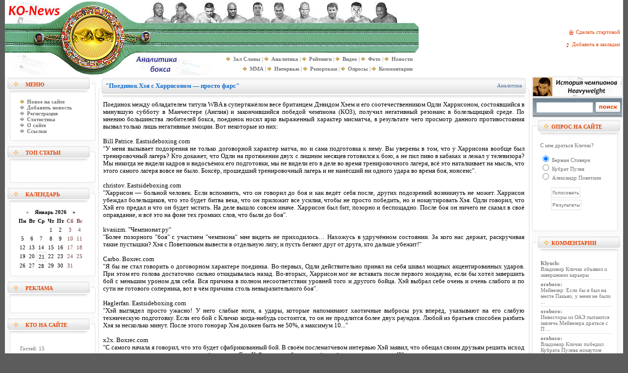

--- FILE ---
content_type: text/html
request_url: http://ko-news.com/main/5155-poedinok-xyeya-s-xarrisonom-prosto-fars.html
body_size: 16105
content:
 
<!DOCTYPE html PUBLIC "-//W3C//DTD XHTML 1.0 Transitional//EN" "http://www.w3.org/TR/xhtml1/DTD/xhtml1-transitional.dtd">
<html xmlns="http://www.w3.org/1999/xhtml"xml:lang="ru" lang="ru-UA">
<head profile="http://gmpg.org/xfn/11">
<title>"Поединок Хэя с Харрисоном — просто фарс" &raquo; Бокс - KO-News. Новости бокса, статьи, репортажи, аналитика</title>
<meta http-equiv="Content-Type" content="text/html; charset=windows-1251" />
<meta name="description" content="Поединок между обладателем титула WBA в супертяжёлом весе британцем Дэвидом Хэем и его соотечественником Одли Харрисоном, состоявшийся в минувшую субботу в Манчестере (Англия) и закончившийс" />
<meta name="keywords" content="Харрисон, Кличко, этого, будет, Eastsideboxingcom, которые, поединок, после, время, только, Boxreccom, супертяжёлом, среде, больше, После, характер, можно, бокса, субботу, просто" />
<meta name="generator" content="KO-News. Новости бокса (http://ko-news.com)" />
<meta name="robots" content="all" />
<meta name="revisit-after" content="1 days" />
<link rel="search" type="application/opensearchdescription+xml" href="http://ko-news.com/engine/opensearch.php" title="Бокс - KO-News. Новости бокса, статьи, репортажи, аналитика" /><link rel="alternate" type="application/rss+xml" title="Бокс - KO-News. Новости бокса, статьи, репортажи, аналитика" href="http://ko-news.com/rss.xml" />

<style type="text/css" media="all">
@import url(/templates/Default/css/style.css);

.hr_line {
	background: url(/templates/Default/images/line.gif);
	width: 100%;
	height: 7px;
	font-size: 3px;
	font-family: tahoma;
	margin-top: 4px;
	margin-bottom: 4px;
}
</style>
<style type="text/css" media="all">
@import url(/templates/Default/css/engine.css);
</style>
<meta name="google-site-verification" content="prrPJswjSdwHKhGJuapJrgCKsEQ74nQGc25N8QN4Cdo" />
</head>

<body>
<script language="javascript" type="text/javascript">
<!--
var dle_root       = '/';
var dle_admin      = '';
var dle_login_hash = '';
var dle_skin       = 'Default';
var dle_wysiwyg    = 'no';
var quick_wysiwyg  = '0';
var menu_short     = 'Быстрое редактирование';
var menu_full      = 'Полное редактирование';
var menu_profile   = 'Просмотр профиля';
var menu_fnews     = 'Найти все публикации';
var menu_fcomments = 'Найти все комментарии';
var menu_send      = 'Отправить сообщение';
var menu_uedit     = 'Админцентр';
var dle_req_field  = 'Заполните все необходимые поля';
var dle_del_agree  = 'Вы действительно хотите удалить? Данное действие невозможно будет отменить';
var dle_del_news   = 'Удалить новость';
var allow_dle_delete_news   = false;
//-->
</script>
<script type="text/javascript" src="/engine/ajax/menu.js"></script>
<script type="text/javascript" src="/engine/ajax/dle_ajax.js"></script>
<div id="loading-layer" style="display:none;font-family: Verdana;font-size: 11px;width:200px;height:50px;background:#FFF;padding:10px;text-align:center;border:1px solid #000"><div style="font-weight:bold" id="loading-layer-text">Загрузка. Пожалуйста, подождите...</div><br /><img src="/engine/ajax/loading.gif"  border="0" alt="" /></div>
<div id="busy_layer" style="visibility: hidden; display: block; position: absolute; left: 0px; top: 0px; width: 100%; height: 100%; background-color: gray; opacity: 0.1; -ms-filter: 'progid:DXImageTransform.Microsoft.Alpha(Opacity=10)'; filter:progid:DXImageTransform.Microsoft.Alpha(opacity=10); "></div>
<script type="text/javascript" src="/engine/ajax/js_edit.js"></script>
<script type="text/javascript" src="/jquery.min.js"></script>
<script type="text/javascript" src="/jquery.countdown.js"></script>
<script type="text/javascript" src="/jquery.countdown-ru.js"></script>

<script type='text/javascript'>
$(function () {
	var austDay5 = new Date();
	austDay5 = new Date(,  - 1, , , , 0);
	$('#Countdown5').countdown({until: austDay5, expiryText: '<strong>Бой сегодня!</strong>', serverSync: serverTime});
	function serverTime() { 
		var time = null; 
		$.ajax({url: '/serverTime.php', 
        	async: false, dataType: 'text', 
       		success: function(text) { 
        		time = new Date(text); 
        	}, error: function(http, message, exc) { 
            		time = new Date(); 
    		}}); 
    	return time; 
	}
});
</script>

<script type='text/javascript'>
$(function () {
	var austDay7 = new Date();
	austDay7 = new Date(,  - 1, , , , 0);
	$('#Countdown7').countdown({until: austDay7, expiryText: '<strong>Бой сегодня!</strong>', serverSync: serverTime});
	function serverTime() { 
		var time = null; 
		$.ajax({url: '/serverTime.php', 
        	async: false, dataType: 'text', 
       		success: function(text) { 
        		time = new Date(text); 
        	}, error: function(http, message, exc) { 
            		time = new Date(); 
    		}}); 
    	return time; 
	}
});
</script>

<script type='text/javascript'>
$(function () {
	var austDay2 = new Date();
	austDay2 = new Date(,  - 1, , , , 0);
	$('#Countdown2').countdown({until: austDay2, expiryText: '<strong>Бой сегодня!</strong>', serverSync: serverTime});
	function serverTime() { 
		var time = null; 
		$.ajax({url: '/serverTime.php', 
        	async: false, dataType: 'text', 
       		success: function(text) { 
        		time = new Date(text); 
        	}, error: function(http, message, exc) { 
            		time = new Date(); 
    		}}); 
    	return time; 
	}
});
</script>

<script type='text/javascript'>
$(function () {
	var austDay9 = new Date();
	austDay9 = new Date(,  - 1, , , , 0);
	$('#Countdown9').countdown({until: austDay9, expiryText: '<strong>Бой сегодня!</strong>', serverSync: serverTime});
	function serverTime() { 
		var time = null; 
		$.ajax({url: '/serverTime.php', 
        	async: false, dataType: 'text', 
       		success: function(text) { 
        		time = new Date(text); 
        	}, error: function(http, message, exc) { 
            		time = new Date(); 
    		}}); 
    	return time; 
	}
});
</script>

<script type='text/javascript'>
$(function () {
	var austDay8 = new Date();
	austDay8 = new Date(,  - 1, , , , 0);
	$('#Countdown8').countdown({until: austDay8, expiryText: '<strong>Бой сегодня!</strong>', serverSync: serverTime});
	function serverTime() { 
		var time = null; 
		$.ajax({url: '/serverTime.php', 
        	async: false, dataType: 'text', 
       		success: function(text) { 
        		time = new Date(text); 
        	}, error: function(http, message, exc) { 
            		time = new Date(); 
    		}}); 
    	return time; 
	}
});
</script>

<script type='text/javascript'>
$(function () {
	var austDay10 = new Date();
	austDay10 = new Date(,  - 1, , , , 0);
	$('#Countdown10').countdown({until: austDay10, expiryText: '<strong>Бой сегодня!</strong>', serverSync: serverTime});
	function serverTime() { 
		var time = null; 
		$.ajax({url: '/serverTime.php', 
        	async: false, dataType: 'text', 
       		success: function(text) { 
        		time = new Date(text); 
        	}, error: function(http, message, exc) { 
            		time = new Date(); 
    		}}); 
    	return time; 
	}
});
</script>

<script type='text/javascript'>
$(function () {
	var austDay11 = new Date();
	austDay11 = new Date(,  - 1, , , , 0);
	$('#Countdown11').countdown({until: austDay11, expiryText: '<strong>Бой сегодня!</strong>', serverSync: serverTime});
	function serverTime() { 
		var time = null; 
		$.ajax({url: '/serverTime.php', 
        	async: false, dataType: 'text', 
       		success: function(text) { 
        		time = new Date(text); 
        	}, error: function(http, message, exc) { 
            		time = new Date(); 
    		}}); 
    	return time; 
	}
});
</script>

<script type='text/javascript'>
$(function () {
	var austDay12 = new Date();
	austDay12 = new Date(,  - 1, , , , 0);
	$('#Countdown12').countdown({until: austDay12, expiryText: '<strong>Бой сегодня!</strong>', serverSync: serverTime});
	function serverTime() { 
		var time = null; 
		$.ajax({url: '/serverTime.php', 
        	async: false, dataType: 'text', 
       		success: function(text) { 
        		time = new Date(text); 
        	}, error: function(http, message, exc) { 
            		time = new Date(); 
    		}}); 
    	return time; 
	}
});
</script>

<script type='text/javascript'>
$(function () {
	var austDay13 = new Date();
	austDay13 = new Date(,  - 1, , , , 0);
	$('#Countdown13').countdown({until: austDay13, expiryText: '<strong>Бой сегодня!</strong>', serverSync: serverTime});
	function serverTime() { 
		var time = null; 
		$.ajax({url: '/serverTime.php', 
        	async: false, dataType: 'text', 
       		success: function(text) { 
        		time = new Date(text); 
        	}, error: function(http, message, exc) { 
            		time = new Date(); 
    		}}); 
    	return time; 
	}
});
</script>
<table align="center" cellpadding="0" cellspacing="0"  bgcolor="#ffffff" style="min-width: 1000px; max-width: 1260px;" width="100%">
<tr>
<td height="3"></td>
</tr>
</table>
<table align="center" cellpadding="0" cellspacing="0"  bgcolor="#ffffff" style="min-width: 1000px; max-width: 1260px;" width="100%">
    <tr>
        <td width="377" rowspan="4"><a href="/"><img src="/templates/Default/images/top.jpg" border="0" title="ko-news.com: Перейти на главную" alt="ko-news.com: Перейти на главную"></a></td>

<td width="468" height="44"><a href="http://ko-news.com/2007/09/07/heavyweight-champions.html"><img src="/templates/Default/images/top_1.jpg" border="0" alt=": История чемпионов в тяжелом весе"></a></td>
<td width="100%" align="center" rowspan="3" class="slink">
<p align="right">
<img src="/templates/Default/images/home.gif" width="15" height="12" border="0" align="absmiddle"><a onclick="this.style.behavior='url(#default#homepage)';this.setHomePage('http://ko-news.com/');" href="#">Сделать стартовой&nbsp;&nbsp;</a><br><br>
<img src="/templates/Default/images/favor.gif" width="26" height="10" border="0" align="absmiddle"><a href="javascript:window.external.AddFavorite('http://ko-news.com/', 'Аналитические статьи о ')">Добавить в закладки&nbsp;&nbsp;</a>
</p>
		</td>
    </tr>
    
    <tr>

<td width="468"  height="60" background="/templates/Default/images/top_2.jpg" align="left">
</td>
    </tr>
    
    <tr>

<td width="468" height="46" background="/templates/Default/images/top_3.jpg" align="right" style="PADDING-RIGHT: 10px">
<table cellpadding="0" cellspacing="0">
<tr align="right">
<td class="copy1">
<img src="/templates/Default/images/vpered.gif">&nbsp;&nbsp;<A href="/zal_slavy/" title="Великие гладиаторы ринга"><b>Зал Славы</b></A> | 
<img src="/templates/Default/images/vpered.gif">&nbsp;&nbsp;<A href="/main/" title="Аналитические материалы"><b>Аналитика</b></A> | 
<img src="/templates/Default/images/vpered.gif">&nbsp;&nbsp;<A href="/ranking/" title="Рейтинги бойцов"><b>Рейтинги</b></A> |
<img src="/templates/Default/images/vpered.gif">&nbsp;&nbsp;<A href="/video/" title="Видео галерея"><b>Видео</b></A> | 
<img src="/templates/Default/images/vpered.gif">&nbsp;&nbsp;<A href="/photo/" title="Фото галерея"><b>Фото</b></A> | 
<img src="/templates/Default/images/vpered.gif">&nbsp;&nbsp;<A href="/news/" title="Новости"><b>Новости</b></A>
</td>
</tr>
<tr align="right">
<td class="copy1">
<img src="/templates/Default/images/vpered.gif">&nbsp;&nbsp;<A href="/MMA/" title="Смешанные единоборства MMA"><b>MMA</b></A> |
<img src="/templates/Default/images/vpered.gif">&nbsp;&nbsp;<A href="/interview/" title="Интервью"><b>Интервью</b></A> | 
<img src="/templates/Default/images/vpered.gif">&nbsp;&nbsp;<A href="/webcast/" title="Репортажи - Раунд за раундом"><b>Репортажи</b></A> | 
<img src="/templates/Default/images/vpered.gif">&nbsp;&nbsp;<A href="/survey/" title="Опросы вашего мнения в новостях и статьях"><b>Опросы</b></A> | 
<img src="/templates/Default/images/vpered.gif">&nbsp;&nbsp;<A href="/index.php?do=lastcomments" title="Комментарии участников к статьям"><b>Комментарии</b></A>
</td>
</tr>
</table>
</td>
</tr>
</table>
<table align="center" cellpadding="0" cellspacing="0"  bgcolor="#ffffff" style="min-width: 1000px; max-width: 1260px;" width="100%">
<tr>
<td height="3"></td>
</tr>
</table>

<table align="center" cellpadding="0" cellspacing="0"  bgcolor="#ffffff" style="min-width: 1000px; max-width: 1260px;" width="100%">
    <tr>
        <td width="185" valign="top" bgcolor="#ffffff">
<table width="185" border="0" cellspacing="0" cellpadding="0">
                    <tr>
                      <td align="left" class="bl_l_01"><table width="185" border="0" cellspacing="0" cellpadding="0">
                          <tr>
                            <td colspan="3" align="left"><img src="/templates/Default/images/spacer.gif" width="1" height="4" /></td>
                          </tr>
                          <tr>
                            <td width="42" align="left">&nbsp;</td>
                            <td align="left" class="bl_title">Меню</td>
                            <td width="18" align="left">&nbsp;</td>
                          </tr>
                        </table></td>
                    </tr>
                    <tr>
                      <td align="left"><img src="/templates/Default/images/bl_l_02.gif" width="185" height="15" /></td>
                    </tr>
                    <tr>
                      <td align="left" class="bl_l_03"><table width="185" border="0" cellspacing="0" cellpadding="0">
                          <tr>
                            <td width="25" align="left";; valign="top">&nbsp;</td>
<TD class="copy" style="PADDING-RIGHT: 5px; PADDING-LEFT: 6px; PADDING-BOTTOM: 2px; PADDING-TOP: 2px">
<img src="/templates/Default/images/vpered.gif">&nbsp;&nbsp;<A href="/?subaction=newposts" title="Обзор непрочитанных новостей, с момента последнего посещения"><b>Новое на сайте</b></A><br />
<img src="/templates/Default/images/vperedgrey.gif">&nbsp;&nbsp;<A href="/index.php?do=addnews" title="Добавление новости"><b>Добавить новость</b></A><BR />
<img src="/templates/Default/images/vperedgrey.gif">&nbsp;&nbsp;<A href="/index.php?do=register" title="Регистрация на сайте"><b>Регистрация</b></A><BR>
<img src="/templates/Default/images/vperedgrey.gif">&nbsp;&nbsp;<A href="/index.php?do=stats" title="Статистика"><b>Статистика</b></A><BR>
<img src="/templates/Default/images/vperedgrey.gif">&nbsp;&nbsp;<A href="/index.php?do=static&page=about" title="О сайте"><b>О сайте</b></A><BR>
<img src="/templates/Default/images/vperedgrey.gif">&nbsp;&nbsp;<A href="/links.html" title="Ссылки"><b>Ссылки</b></A><BR>
</TD>
                            <td width="10" align="left" valign="top">&nbsp;</td>
                          </tr>
                        </table></td>
                    </tr>
                    <tr>
                      <td align="left"><img src="/templates/Default/images/bl_l_04.gif" width="185" height="20" /></td>
                    </tr>
                  </table>



<table width="185" border="0" cellspacing="0" cellpadding="0">
                    <tr>
                      <td align="left" class="bl_l_01"><table width="185" border="0" cellspacing="0" cellpadding="0">
                          <tr>
                            <td colspan="3" align="left"><img src="/templates/Default/images/spacer.gif" width="1" height="4" /></td>
                          </tr>
                          <tr>
                            <td width="42" align="left">&nbsp;</td>
                            <td align="left" class="bl_title">Топ статьи</td>
                            <td width="18" align="left">&nbsp;</td>
                          </tr>
                        </table></td>
                    </tr>
                    <tr>
                      <td align="left"><img src="/templates/Default/images/bl_l_02.gif" width="185" height="15" /></td>
                    </tr>
                    <tr>
                      <td align="left" class="bl_l_03"><table width="185" border="0" cellspacing="0" cellpadding="0">
                          <tr>
                            <td width="25" align="left";; valign="top">&nbsp;</td>
                            <td width="167" align="left" valign="top" class="copy"><br /></td>
                            <td width="10" align="left" valign="top">&nbsp;</td>
                          </tr>
                        </table></td>
                    </tr>
                    <tr>
                      <td align="left"><img src="/templates/Default/images/bl_l_04.gif" width="185" height="20" /></td>
                    </tr>
                  </table>
<table width="185" border="0" cellspacing="0" cellpadding="0">
                    <tr>
                      <td align="left" class="bl_l_01"><table width="185" border="0" cellspacing="0" cellpadding="0">
                          <tr>
                            <td colspan="3" align="left"><img src="/templates/Default/images/spacer.gif" width="1" height="4" /></td>
                          </tr>
                          <tr>
                            <td width="42" align="left">&nbsp;</td>
                            <td align="left" class="bl_title">Календарь</td>
                            <td width="18" align="left">&nbsp;</td>
                          </tr>
                        </table></td>
                    </tr>
                    <tr>
                      <td align="left"><img src="/templates/Default/images/bl_l_02.gif" width="185" height="15" /></td>
                    </tr>
                    <tr>
                      <td align="left" class="bl_l_03"><table width="185" border="0" cellspacing="0" cellpadding="0">
                          <tr>
                            <td width="25" align="left";; valign="top">&nbsp;</td>
                            <td width="167" align="left" valign="top" style="padding-left:10px;"><font color="black"><div id="calendar-layer"><table id="calendar" cellpadding="3" class="calendar"><tr><th colspan="7" class="monthselect"><center><b><a class="monthlink" onclick="doCalendar('12','2025'); return false;" href="http://ko-news.com/2025/12/" title="Предыдущий месяц">&laquo;</a>&nbsp;&nbsp;&nbsp;&nbsp;Январь 2026&nbsp;&nbsp;&nbsp;&nbsp;&raquo;</b></center></th></tr><tr><th class="workday">Пн</th><th class="workday">Вт</th><th class="workday">Ср</th><th class="workday">Чт</th><th class="workday">Пт</th><th class="weekday">Сб</th><th class="weekday">Вс</th></tr><tr><td colspan="3">&nbsp;</td><td  class="day" ><center>1</center></td><td  class="day" ><center>2</center></td><td  class="weekday" ><center>3</center></td><td  class="weekday" ><center>4</center></td></tr><tr><td  class="day" ><center>5</center></td><td  class="day" ><center>6</center></td><td  class="day" ><center>7</center></td><td  class="day" ><center>8</center></td><td  class="day" ><center>9</center></td><td  class="weekday" ><center>10</center></td><td  class="weekday" ><center>11</center></td></tr><tr><td  class="day" ><center>12</center></td><td  class="day" ><center>13</center></td><td  class="day" ><center>14</center></td><td  class="day" ><center>15</center></td><td  class="day" ><center>16</center></td><td  class="weekday" ><center>17</center></td><td  class="weekday" ><center>18</center></td></tr><tr><td  class="day" ><center>19</center></td><td  class="day" ><center>20</center></td><td  class="day day-current" ><center>21</center></td><td  class="day" ><center>22</center></td><td  class="day" ><center>23</center></td><td  class="weekday" ><center>24</center></td><td  class="weekday" ><center>25</center></td></tr><tr><td  class="day" ><center>26</center></td><td  class="day" ><center>27</center></td><td  class="day" ><center>28</center></td><td  class="day" ><center>29</center></td><td  class="day" ><center>30</center></td><td  class="weekday" ><center>31</center></td><td colspan="1">&nbsp;</td></tr></table></div></font></td>
                            <td width="10" align="left" valign="top">&nbsp;</td>
                          </tr>
                        </table></td>
                    </tr>
                    <tr>
                      <td align="left"><img src="/templates/Default/images/bl_l_04.gif" width="185" height="20" /></td>
                    </tr>
                  </table>
<table width="185" border="0" cellspacing="0" cellpadding="0">
                    <tr>
                      <td align="left" class="bl_l_01"><table width="185" border="0" cellspacing="0" cellpadding="0">
                          <tr>
                            <td colspan="3" align="left"><img src="/templates/Default/images/spacer.gif" width="1" height="4" /></td>
                          </tr>
                          <tr>
                            <td width="42" align="left">&nbsp;</td>
                            <td align="left" class="bl_title">Реклама</td>
                            <td width="18" align="left">&nbsp;</td>
                          </tr>
                        </table></td>
                    </tr>
                    <tr>
                      <td align="left"><img src="/templates/Default/images/bl_l_02.gif" width="185" height="15" /></td>
                    </tr>
                    <tr>
                      <td align="left" class="bl_l_03"><table width="185" border="0" cellspacing="0" cellpadding="0">
                          <tr>
                            <td width="25" align="left";; valign="top">&nbsp;</td>
<TD class="copy" style="PADDING-RIGHT: 5px; PADDING-LEFT: 6px; PADDING-BOTTOM: 2px; PADDING-TOP: 2px">

<center>
<script type="text/javascript">
<!--
var _acic={dataProvider:10};(function(){var e=document.createElement("script");e.type="text/javascript";e.async=true;e.src="https://www.acint.net/aci.js";var t=document.getElementsByTagName("script")[0];t.parentNode.insertBefore(e,t)})()
//-->
</script>
</center>

</TD>
                            <td width="10" align="left" valign="top">&nbsp;</td>
                          </tr>
                        </table></td>
                    </tr>
                    <tr>
                      <td align="left"><img src="/templates/Default/images/bl_l_04.gif" width="185" height="20" /></td>
                    </tr>
                  </table>
<table width="185" border="0" cellspacing="0" cellpadding="0">
                    <tr>
                      <td align="left" class="bl_l_01"><table width="185" border="0" cellspacing="0" cellpadding="0">
                          <tr>
                            <td colspan="3" align="left"><img src="/templates/Default/images/spacer.gif" width="1" height="4" /></td>
                          </tr>
                          <tr>
                            <td width="42" align="left">&nbsp;</td>
                            <td align="left" class="bl_title">Кто на сайте</td>
                            <td width="18" align="left">&nbsp;</td>
                          </tr>
                        </table></td>
                    </tr>
                    <tr>
                      <td align="left"><img src="/templates/Default/images/bl_l_02.gif" width="185" height="15" /></td>
                    </tr>
                    <tr>
                      <td align="left" class="bl_l_03"><table width="185" border="0" cellspacing="0" cellpadding="0">
                          <tr>
                            <td width="25" align="left";; valign="top">&nbsp;</td>
                            <td width="167" align="center" valign="top" style="padding-left:10px;">              <table width="100%" border="0" cellspacing="0" cellpadding="0">
                <tr>
                  <td align="center" valign="top" class="news">
                    
<script type="text/javascript" src="/engine/skins/default.js"></script>
<br>
		<span class="vote">Гостей: 15</span>
                  </td>
                </tr>
              </table></td>
                            <td width="10" align="left" valign="top">&nbsp;</td>
                          </tr>
                        </table></td>
                    </tr>
                    <tr>
                      <td align="left"><img src="/templates/Default/images/bl_l_04.gif" width="185" height="20" /></td>
                    </tr>
                  </table>
<!-- <table width="185" border="0" cellspacing="0" cellpadding="0">
                    <tr>
                      <td align="left" class="bl_l_01"><table width="185" border="0" cellspacing="0" cellpadding="0">
                          <tr>
                            <td colspan="3" align="left"><img src="/templates/Default/images/spacer.gif" width="1" height="4" /></td>
                          </tr>
                          <tr>
                            <td width="42" align="left">&nbsp;</td>
                            <td align="left" class="bl_title">Вход на сайт</td>
                            <td width="18" align="left">&nbsp;</td>
                          </tr>
                        </table></td>
                    </tr>
                    <tr>
                      <td align="left"><img src="/templates/Default/images/bl_l_02.gif" width="185" height="15" /></td>
                    </tr>
                    <tr>
                      <td align="left" class="bl_l_03"><table width="185" border="0" cellspacing="0" cellpadding="0">
                          <tr>
                            <td width="25" align="left";; valign="top">&nbsp;</td>
                            <td width="167" align="left" valign="top" style="padding-left:10px;" class="copy"></td>
                            <td width="10" align="left" valign="top">&nbsp;</td>
                          </tr>
                        </table></td>
                    </tr>
                    <tr>
                      <td align="left"><img src="/templates/Default/images/bl_l_04.gif" width="185" height="20" /></td>
                    </tr>
                  </table>-->

<!---->

</td>
<td width="5"></td>
<td valign="top">
<div id='dle-info'></div>            
<div id='dle-content'>
<table width="100%">
    <tr>
        <td width="10"><img src="/templates/Default/images/mtdl.png" width="10" height="50" border="0"></td>
        <td background="/templates/Default/images/mtdbg.png" class="ntitle" valign="top"><h1>"Поединок Хэя с Харрисоном — просто фарс"</h1></td>
        <td width="15%" background="/templates/Default/images/mtdbg.png" class="category" valign="top" align="right" style="PADDING-RIGHT: 5px"><a href="http://ko-news.com/main/">Аналитика</a></td>
        <td width="10"><img src="/templates/Default/images/mtdr.png" width="10" height="50" border="0"></td>
    </tr>
    <tr>
        <td background="/templates/Default/images/ltd_n.gif"><img src="/templates/Default/images/ltd.gif" width="5" border="0"></td>
        <td class="news" valign="top" colspan="2">

<div id='news-id-5155'><div id='news-id-5155'>Поединок между обладателем титула WBA в супертяжёлом весе британцем Дэвидом Хэем и его соотечественником Одли Харрисоном, состоявшийся в минувшую субботу в Манчестере (Англия) и закончившийся победой чемпиона (КО3), получил негативный резонанс в болельщицкой среде. По мнению большинства любителей бокса, поединок носил ярко выраженный характер мисматча, в результате чего просмотр данного противостояния вызвал только лишь негативные эмоции. Вот некоторые из них:<br /><br />Bill Patrice. Eastsideboxing.com<br />"У меня вызывает подозрения не только договорной характер матча, но и сама подготовка к нему. Вы уверены в том, что у Харрисона вообще был тренировочный лагерь? Кто докажет, что Одли на протяжении двух с лишним месяцев готовился к бою, а не пил пиво в кабаках и лежал у телевизора? Мы никогда не видели кадров и видосъёмок его подготовки, мы не видели его в деле во время тренировочного лагеря, всё это наталкивает на мысль, что этого самого лагеря вовсе не было. Боксёр, прошедший тренировочный лагерь и не нанёсший ни одного удара во время боя, нонсенс".<br /><br />christov. Eastsideboxing.com<br />"Харрисон — больной человек. Если вспомнить, что он говорил до боя и как ведёт себя после, других подозрений возникнуть не может. Харрисон убеждал болельщиков, что это будет битва века, что он приложит все усилия, чтобы не просто победить, но и нокаутировать Хэя. Одли говорил, что Хэй его предал и что он будет мстить. На деле вышло совсем иначе. Харрисон был бит, позорно и беспощадно. После боя он ничего не сказал в своё оправдание, и всё это на фоне тех громких слов, что были до боя".<br /><br />kvasizm. "Чемпионат.ру"<br />"Более позорного "боя" с участием "чемпиона" мне видеть не приходилось… Нахожусь в удручённом состоянии. За кого нас держат, раскручивая такие пустышки? Хэя с Поветкиным вывести в отдельную лигу, и пусть бегают друг от друга, кто дальше убежит!"<br /><br />Carbo. Boxrec.com<br />"Я бы не стал говорить о договорном характере поединка. Во-первых, Одли действительно принял на себя шквал мощных акцентированных ударов. При этом его голова достаточно сильно откидывалась назад. Во-вторых, Харрисон мог не вставать после первого нокдауна, если бы хотел завершить бой с меньшим уроном для себя. Вся причина в полном несоответствии уровней того и другого бойца. Хэй выбрал себе очень и очень слабого и по сути не готового соперника, вот в чём причина столь невыразительного боя".<br /><br />Haglerfan. Eastsideboxing.com<br />"Хэй выглядел просто ужасно! У него слабые ноги, а удары, которые напоминают хаотичные выбросы рук вперёд, указывают на его слабую техническую подготовку. Если его бой с Кличко когда-нибудь состоится, то он не продлится более двух раундов. Любой из братьев способен разбить Хэя за несколько минут. После этого гонорар Хэя должен быть не 50%, а максимум 10..."<br /><br />x2x. Boxrec.com<br />"С самого начала я говорил, что это будет сфабрикованный бой. В своём послематчевом интервью Хэй заявил, что обещал своим друзьям решить исход встречи в третьем раунде, и слово своё сдержал. Сам Хэй говорит об этом, о чём ещё можно тут говорить!?"<br /><br />glittermonkey. Boxrec.com<br />"В исходе этого боя нет ничего удивительного. В последнее время супертяжёлый дивизион всё больше стал походить на сборище клоунов, к коим я отношу и Хэя. Я не поклонник братьев Кличко, но они, действительно единственные настоящие бойцы в хэви. Я с удовольствием бы посмотрел на то, как один из братьев уничтожит Дэвида Хэя".<br /><br />SXL199. Boxingtalk.com<br />"Зачем Харрисон вышел на этот бой? Он ведь и так сыскал себе дурную славу на родине. Думаю, после этого поражения ему и вовсе запретят въезжать в страну. Харрисон – ярко выраженный боксёр любитель. В профи ему делать нечего! Во всяком случае, с такими боксёрами, как Хэй. С интересом жду боя хэй — Кличко. Уверен, там будет на что посмотреть".<br /><br />dav99. "Чемпионат.ру"<br />"Я думаю, что с Виталиком у Хэя всё-таки есть шанс. Что ни говори, а Виталя уже не тот, серийно он уже не работает, сказались травмы, двойка и джеб — единственная серия Кличко-старшего, поэтому думаю, Хэю стоит пободаться с Виталиком. А вот с Владимиром, я считаю, шансов у Хэя нет. Владимир на пике своей формы, и в ближайшее время его никто не сделает. Поветкин — сырой, Валуев — недобоксёр, Хэй — слишком слаб для Кличко-джуниора. А вообще я бы посмотрел бой Поветкин — Хэй, на мой взгляд, это непредсказуемая схватка".<br /><br />Jetfan2480. espn.go.com<br />После того как в супертяжёлом весе начали править братья Кличко, я перестал смотреть бои супертяжеловесов. Удивительно, как быстро некогда элитный хэвивейт превратился в помойку, переполненную Дэвидами Хэями, Одли Харрисонами и прочими отбросами".<br /><br />SXL199. Boxingtalk.com<br />"Глупые британцы, кто купил билеты на этот бой. Всё, начиная от организации шоу, заканчивая начинкой — боями, было на низком уровне! Лично я ставлю большой минус всем, кто принимал участие в создании этого фарса. Я смотрел турнир по телевизору и едва сдерживал себя, чтобы не разбить его. А когда увидел, как танцуют Хэй и Харрисон в первом и втором раундах, просто отключил его и пошёл спать. Я призываю организаторов вернуть все деньги тем, кто пришёл в субботу на MEN арену, а также всех тех, кто заплатил деньги за просмотр этого!"<br /><br />gilgamesh. Boxrec.com<br />"Харрисон не виноват в том, что он такой слабый боксёр, виноват Хэй, который этого слабого боксёра выбрал себе в соперники. Было ведь достаточно хороших бойцов, победив которых Хэй записал бы себе в актив очередной плюс. А сейчас, после того как была одержана победа над невыразительным соперником, его статус в среде болельщиков заметно подпортился. Теперь нельзя сказать, что только Кличко основательно подходят к выбору своих соперников. Точно так же выбирает и Хэй, в подтверждение чему субботний бой".<br /><br />128007. "Чемпионат.ру"<br />"Дэвид Хэй крут, умеет сносить башни по-царски. Приятно было смотреть 3-й раунд. Вскоре полетят головы выскочек Кличко, которые боятся бросить вызов даже друг другу (ТРУСЫ!!!)… Или же до Кличко это успеет сделать непобедимый белорус Устинов? Александр хоть и на контракте у украинской фирмы, но эта гора-машина всё больше набирает ход!!!"<br /><br />Truth. Eastsideboxing.com<br />"Чего ещё можно было ожидать от двух старых друзей? Хэй мог куда жёстче нокаутировать Харрисона, но не сделал этого. Хорошую сценку разыграли эти двое в ринге, при этом дополнительно обогатившись за счёт букмекеров. А те 20 000 шимпанзе, которые наблюдали это воочию, начали яростно аплодировать и восхвалять прекрасный нокаут. Тьфу!"<br /><br />Norymberga. Eastsideboxing.com<br />"Хэй с тем же успехом мог выйти на поединок против Джорджа Формана. Мне кажется, Джордж оказал куда большее сопротивление, нежели Харрисон. То, что показал Одли, можно назвать позором для всего британского бокса. Этот поединок — самый настоящий фарс, который мне довелось видеть за последние несколько лет в спорте. Хэй никогда не выйдет на бой против Кличко. Он будет избегать встречи с украинцами до конца своей карьеры, устраивая поединки с такими же Харрисонами, которые больше походят на бабушек в инвалидных колясках, нежели на боксёров".</div></div>

<center>
<br /><img src="http://fightnews.ru/files/imagecache/bigimage/u6803/12899164461924560038ss.jpg" alt=""Поединок Хэя с Харрисоном — просто фарс"" title=""Поединок Хэя с Харрисоном — просто фарс"" /><br />


















</center>
<br>
<br /><i>Источник:&nbsp;</i><noindex><a href="http://Чемпионат.ру" target=_blank rel="nofollow">(http://Чемпионат.ру)</a><br></noindex>
<br><br>
<noindex>
<script type="text/javascript">(function() {
  if (window.pluso)if (typeof window.pluso.start == "function") return;
  if (window.ifpluso==undefined) { window.ifpluso = 1;
    var d = document, s = d.createElement('script'), g = 'getElementsByTagName';
    s.type = 'text/javascript'; s.charset='UTF-8'; s.async = true;
    s.src = ('https:' == window.location.protocol ? 'https' : 'http')  + '://share.pluso.ru/pluso-like.js';
    var h=d[g]('body')[0];
    h.appendChild(s);
  }})();</script>
<div class="pluso" data-background="transparent" data-options="big,round,line,horizontal,nocounter,theme=06" data-services="vkontakte,odnoklassniki,facebook,twitter,google"></div>
</noindex>
<br>

<br>
<hr>
<table border=0>
<tr>
<td width="5">
</td>
<td valign=middle valign=middle class="news" style="padding-left: 10px;">
<b>Ссылки по теме:</b><br /><br /> 
<li><a href="http://ko-news.com/news/4972-barri-xirn-peregovory-o-poedinke-dyevid-xyej-vs-odli-xarrison-proxodyat-xorosho.html">Барри Хирн: "Переговоры о поединке Дэвид Хэй Vs. Одли Харрисон проходят хо ...</a></li><li><a href="http://ko-news.com/news/5129-dyevid-xyej-odli-xarrison-prinesyot-mne-bolshe-deneg-chem-bratya-klichko.html">Дэвид Хэй: «Одли Харрисон принесёт мне больше денег, чем братья Кличко»</a></li><li><a href="http://ko-news.com/news/4382-odli-xarrison-xochet-dratsya-tolko-s-klichko.html">Одли Харрисон хочет драться только с Кличко</a></li><li><a href="http://ko-news.com/news/4701-menedzher-odli-xarrisona-vedem-peregovory-s-bratyami-klichko-i-menedzherom-dyevida-xyeya-adamom-butom.html">Менеджер Одли Харрисона: «Ведем переговоры с братьями Кличко, и менеджером  ...</a></li><li><a href="http://ko-news.com/2007/09/24/odli-kharrison-popal-v-avtokatastrofu.html">Одли Харрисон попал в автокатастрофу прямо перед боем</a></li>  <br />

</td>
</tr>
</table>
</td>
        <td background="/templates/Default/images/rtd_n.gif"><img src="/templates/Default/images/rtd_n.gif" width="5" border="0"></td>
    </tr>

    <tr>
        <td background="/templates/Default/images/ltd_n.gif"><img src="/templates/Default/images/ltd_n.gif" width="5" border="0"></td>
        <td class="copy" valign="top" colspan="2">
		<div align="center"></div>&nbsp;
		<div style="background-color: lightyellow; border-width:1; border-color:rgb(190,190,190); border-style:dotted; padding:5px;">Уважаемый посетитель вы вошли на сайт как незарегистрированный пользователь. Мы рекомендуем вам зарегистрироваться либо войти на сайт под своим именем.</div>
		</td>
        <td background="/templates/Default/images/rtd_n.gif"><img src="/templates/Default/images/rtd_n.gif" width="5" border="0"></td>
    </tr>
</table>
<table width="100%">
    <tr>
        <td width="5"><img src="/templates/Default/images/mtdlbot.png" width="5" height="32" border="0"></td>
        <td background="/templates/Default/images/mtdbgbot.gif" class="slink"><div id='ratig-layer'><div class="rating" style="float:left;">
		<ul class="unit-rating">
		<li class="current-rating" style="width:51px;">51</li>
		<li><a href="#" title="Плохо" class="r1-unit" onclick="doRate('1', '5155'); return false;">1</a></li>
		<li><a href="#" title="Приемлемо" class="r2-unit" onclick="doRate('2', '5155'); return false;">2</a></li>
		<li><a href="#" title="Средне" class="r3-unit" onclick="doRate('3', '5155'); return false;">3</a></li>
		<li><a href="#" title="Хорошо" class="r4-unit" onclick="doRate('4', '5155'); return false;">4</a></li>
		<li><a href="#" title="Отлично" class="r5-unit" onclick="doRate('5', '5155'); return false;">5</a></li>
		</ul>
</div><div class="rating" style="float:left; padding-top:2px;">&nbsp;(голосов: 2)</div></div></td>
		<td background="/templates/Default/images/mtdbgbot.gif" class="slink" align="right">  Просмотров: 3241 автор: <a onclick="return dropdownmenu(this, event, UserNewsMenu('href=&quot;http://ko-news.com/user/sergeyosn/&quot;', 'href=&quot;http://ko-news.com/user/sergeyosn/news/&quot;','sergeyosn', '0'), '170px')" onmouseout="delayhidemenu()" href="http://ko-news.com/user/sergeyosn/">sergeyosn</a> <a href="http://ko-news.com/2010/11/16/" >16 ноября 2010</a> <A href="http://ko-news.com/forum/" title="Перейти на форум"><font color="#3B84D0">Обсудить</font></A> <a href="http://ko-news.com/main/5155-poedinok-xyeya-s-xarrisonom-prosto-fars.html"><font color="#3B84D0">Комментарии (4)</font></a></td>
        <td width="5"><img src="/templates/Default/images/mtdrbot.png" width="5" height="32" border="0"></td>
    </tr>
</table><a name="comment"></a><table width="100%">
    <tr>
        <td width="10"><img src="/templates/Default/images/mtdl.png" width="10" height="50" border="0"></td>
        <td background="/templates/Default/images/mtdbg.png" class="ctitle" valign="top" colspan="2">#1 написал: <a onclick="return dropdownmenu(this, event, UserMenu('href=&quot;http://ko-news.com/user/stupak04/&quot;', '1477', '0'), '170px')" onmouseout="delayhidemenu()" href="http://ko-news.com/user/stupak04/">stupak04</a> (16 ноября 2010 22:43) </td>
        <td width="10"><img src="/templates/Default/images/mtdr.png" width="10" height="50" border="0"></td>
    </tr>
    <tr>
        <td background="/templates/Default/images/ltd_n.gif"><img src="/templates/Default/images/ltd.gif" width="5" border="0"></td>
		<td valign="top" colspan="2">
<table width="100%">
    <tr>
        <td width="140" valign="top" class="slink"><img src="http://ko-news.com/uploads/fotos/foto_1477.jpg" border="0"><br /><img src="/templates/Default/images/icon_4.gif" border="0" alt="" /><br /><br />Группа: Участники<br />Регистрация: 5.02.2009</td>
        <td class="news" valign="top"><div id='comm-id-9515'>http://sport.bigmir.net/video/boks/15069<br />42 теперь оно</div></td>
    </tr>
</table>
		</td>
        <td background="/templates/Default/images/rtd_n.gif"><img src="/templates/Default/images/rtd.gif" width="5" border="0"></td>
    </tr>
    <tr>
        <td><img src="/templates/Default/images/mtdlbot_n.png" width="10" height="32" border="0"></td>
		<td background="/templates/Default/images/mtdbgbot.gif" class="slink" align="left">ICQ: -- </td>
		<td background="/templates/Default/images/mtdbgbot.gif" class="slink" align="right">  </td>
        <td><img src="/templates/Default/images/mtdrbot_n.png" width="10" height="32" border="0"></td>
    </tr>
</table><table width="100%">
    <tr>
        <td width="10"><img src="/templates/Default/images/mtdl.png" width="10" height="50" border="0"></td>
        <td background="/templates/Default/images/mtdbg.png" class="ctitle" valign="top" colspan="2">#2 написал: <a onclick="return dropdownmenu(this, event, UserMenu('href=&quot;http://ko-news.com/user/tatiss/&quot;', '2325', '0'), '170px')" onmouseout="delayhidemenu()" href="http://ko-news.com/user/tatiss/">tatiss</a> (16 ноября 2010 23:04) </td>
        <td width="10"><img src="/templates/Default/images/mtdr.png" width="10" height="50" border="0"></td>
    </tr>
    <tr>
        <td background="/templates/Default/images/ltd_n.gif"><img src="/templates/Default/images/ltd.gif" width="5" border="0"></td>
		<td valign="top" colspan="2">
<table width="100%">
    <tr>
        <td width="140" valign="top" class="slink"><img src="http://ko-news.com/uploads/fotos/foto_2325.jpg" border="0"><br /><img src="/templates/Default/images/icon_4.gif" border="0" alt="" /><br /><br />Группа: Участники<br />Регистрация: 2.09.2009</td>
        <td class="news" valign="top"><div id='comm-id-9519'>128007. &quot;Чемпионат.ру&quot;<br />&quot;Дэвид Хэй крут, умеет сносить башни по-царски. Приятно было смотреть 3-й раунд. Вскоре полетят головы выскочек Кличко, которые боятся бросить вызов даже друг другу (ТРУСЫ!!!)… Или же до Кличко это успеет сделать непобедимый белорус Устинов? Александр хоть и на контракте у украинской фирмы, но эта гора-машина всё больше набирает ход!!!&quot;<br /><br />Нет, ну граждане, вы это читали? И где таких &quot;комментаторов&quot; делают? У чела великодержавный фимоз головного мозга!</div></td>
    </tr>
</table>
		</td>
        <td background="/templates/Default/images/rtd_n.gif"><img src="/templates/Default/images/rtd.gif" width="5" border="0"></td>
    </tr>
    <tr>
        <td><img src="/templates/Default/images/mtdlbot_n.png" width="10" height="32" border="0"></td>
		<td background="/templates/Default/images/mtdbgbot.gif" class="slink" align="left">ICQ: 437146393 </td>
		<td background="/templates/Default/images/mtdbgbot.gif" class="slink" align="right">  </td>
        <td><img src="/templates/Default/images/mtdrbot_n.png" width="10" height="32" border="0"></td>
    </tr>
</table><table width="100%">
    <tr>
        <td width="10"><img src="/templates/Default/images/mtdl.png" width="10" height="50" border="0"></td>
        <td background="/templates/Default/images/mtdbg.png" class="ctitle" valign="top" colspan="2">#3 написал: <a onclick="return dropdownmenu(this, event, UserMenu('href=&quot;http://ko-news.com/user/%C1%EE%E1%FB%EB%FF%EA+%C0%ED%E4%F0%E5%E9/&quot;', '2021', '0'), '170px')" onmouseout="delayhidemenu()" href="http://ko-news.com/user/%C1%EE%E1%FB%EB%FF%EA+%C0%ED%E4%F0%E5%E9/">Бобыляк Андрей</a> (17 ноября 2010 12:07) </td>
        <td width="10"><img src="/templates/Default/images/mtdr.png" width="10" height="50" border="0"></td>
    </tr>
    <tr>
        <td background="/templates/Default/images/ltd_n.gif"><img src="/templates/Default/images/ltd.gif" width="5" border="0"></td>
		<td valign="top" colspan="2">
<table width="100%">
    <tr>
        <td width="140" valign="top" class="slink"><img src="/templates/Default/images/noavatar.png" border="0"><br /><img src="/templates/Default/images/icon_4.gif" border="0" alt="" /><br /><br />Группа: Участники<br />Регистрация: 17.06.2009</td>
        <td class="news" valign="top"><div id='comm-id-9528'>боя с Кличко не будет!!!!!!!</div></td>
    </tr>
</table>
		</td>
        <td background="/templates/Default/images/rtd_n.gif"><img src="/templates/Default/images/rtd.gif" width="5" border="0"></td>
    </tr>
    <tr>
        <td><img src="/templates/Default/images/mtdlbot_n.png" width="10" height="32" border="0"></td>
		<td background="/templates/Default/images/mtdbgbot.gif" class="slink" align="left">ICQ: -- </td>
		<td background="/templates/Default/images/mtdbgbot.gif" class="slink" align="right">  </td>
        <td><img src="/templates/Default/images/mtdrbot_n.png" width="10" height="32" border="0"></td>
    </tr>
</table><table width="100%">
    <tr>
        <td width="10"><img src="/templates/Default/images/mtdl.png" width="10" height="50" border="0"></td>
        <td background="/templates/Default/images/mtdbg.png" class="ctitle" valign="top" colspan="2">#4 написал: <a onclick="return dropdownmenu(this, event, UserMenu('href=&quot;http://ko-news.com/user/vist/&quot;', '2054', '0'), '170px')" onmouseout="delayhidemenu()" href="http://ko-news.com/user/vist/">vist</a> (17 ноября 2010 18:44) </td>
        <td width="10"><img src="/templates/Default/images/mtdr.png" width="10" height="50" border="0"></td>
    </tr>
    <tr>
        <td background="/templates/Default/images/ltd_n.gif"><img src="/templates/Default/images/ltd.gif" width="5" border="0"></td>
		<td valign="top" colspan="2">
<table width="100%">
    <tr>
        <td width="140" valign="top" class="slink"><img src="http://ko-news.com/uploads/fotos/foto_2054.jpg" border="0"><br /><img src="/templates/Default/images/icon_4.gif" border="0" alt="" /><br /><br />Группа: Участники<br />Регистрация: 22.06.2009</td>
        <td class="news" valign="top"><div id='comm-id-9547'><i>После того как в супертяжёлом весе начали править братья Кличко, я перестал смотреть бои супертяжеловесов. Удивительно, как быстро некогда элитный хэвивейт превратился в помойку, <u>переполненную Дэвидами Хэями, Одли Харрисонами и прочими отбросами</u></i><br /><br />-автор потерял в этом ряду паветкина и валуева</div></td>
    </tr>
</table>
		</td>
        <td background="/templates/Default/images/rtd_n.gif"><img src="/templates/Default/images/rtd.gif" width="5" border="0"></td>
    </tr>
    <tr>
        <td><img src="/templates/Default/images/mtdlbot_n.png" width="10" height="32" border="0"></td>
		<td background="/templates/Default/images/mtdbgbot.gif" class="slink" align="left">ICQ: -- </td>
		<td background="/templates/Default/images/mtdbgbot.gif" class="slink" align="right">  </td>
        <td><img src="/templates/Default/images/mtdrbot_n.png" width="10" height="32" border="0"></td>
    </tr>
</table>
<span id='dle-ajax-comments'></span>
<table width="100%">
    <tr>
        <td width="10"><img src="/templates/Default/images/mtdl.png" width="10" height="50" border="0"></td>
        <td background="/templates/Default/images/mtdbg.png" class="ntitle" valign="top" colspan="2">Информация</td>
        <td width="10"><img src="/templates/Default/images/mtdr.png" width="10" height="50" border="0"></td>
    </tr>
    <tr>
        <td background="/templates/Default/images/ltd_n.gif"><img src="/templates/Default/images/ltd_n.gif" width="10" border="0"></td>
        <td width="55"><img src="/templates/Default/images/alert.png" border="0"></td>
        <td class="news" style="padding-bottom:10px;">Комментировать новости на сайте возможно только в течении <b>10</b> дней со дня публикации.</td>
        <td background="/templates/Default/images/rtd_n.gif"><img src="/templates/Default/images/rtd_n.gif" width="10" border="0"></td>
    </tr>
    <tr>
        <td><img src="/templates/Default/images/ltdb_n.png" width="10" height="10" border="0"></td>
        <td background="/templates/Default/images/tdbbg.png" colspan="2"><img src="/templates/Default/images/tdbbg.png" width="1" height="10" border="0"></td>
        <td><img src="/templates/Default/images/rtdb_n.png" width="10" height="10" border="0"></td>
    </tr>
</table></div>
<td width="5"></td>		
<td width="185" valign="top" bgcolor="#ffffff">

<form onsubmit="javascript: showBusyLayer()" method="post"><input type=hidden name=do value=search><input type="hidden" name="subaction" value="search">
<a href='http://ko-news.com/gen_champ.html'><img src='/gen_champ.gif' alt='История чемпионов в тяжелом весе' border='0' /></a>
<table width="185">
    <tr>
        <td width="5"><img src="/templates/Default/images/sleft.gif" width="5" height="44" border="0"></td>
        <td background="/templates/Default/images/sbg.gif" valign="top" style="padding-top:10px;padding-left:4px;"><input name="story" type="text" style="width:110px; height:18px; font-family:tahoma; font-size:11px;border:1px solid #A1B1BE;"></td>
        <td background="/templates/Default/images/sbg.gif" width="52" valign="top" style="padding-top:9px;padding-left:4px;"><input type="image" src="/templates/Default/images/search.png" border="0" alt="Найти на сайте" align="absmiddle"></td>
        <td width="5"><img src="/templates/Default/images/sright.gif" width="5" height="44" border="0"></td>
    </tr>
</table></form>

<!--
<table width="185" border="0" cellspacing="0" cellpadding="0">
                    <tr>
                      <td align="left" class="bl_r_01"><table width="185" border="0" cellspacing="0" cellpadding="0">
                          <tr>
                            <td colspan="3" align="left"><img src="/templates/Default/images/DataPort/spacer.gif" width="1" height="4" /></td>
                          </tr>
                          <tr>
                            <td width="44" align="left">&nbsp;</td>
                            <td align="left" class="bl_title">Sport Arena</td>
                            <td width="16" align="left">&nbsp;</td>
                          </tr>
                        </table></td>
                    </tr>
                    <tr>
                      <td align="left"><img src="/templates/Default/images/bl_r_02.gif" width="185" height="15" /></td>
                    </tr>
                    <tr>
                      <td align="left" class="bl_r_03"><table width="185" border="0" cellspacing="0" cellpadding="0">
                          <tr>
                            <td width="15" align="left" valign="top">&nbsp;</td>
        <td align=center class="copy"><center><a href="https://sportarena.com/boxing/" alt="Новости бокса">Бокс</a></center></td>
                            <td width="20" align="left" valign="top">&nbsp;</td>
                          </tr>
                        </table></td>
                    </tr>
                    <tr>
                      <td align="left"><img src="/templates/Default/images/bl_r_04.gif" width="185" height="20" /></td>
                    </tr>
</table>
-->

<table width="185" border="0" cellspacing="0" cellpadding="0">
                    <tr>
                      <td align="left" class="bl_r_01"><table width="185" border="0" cellspacing="0" cellpadding="0">
                          <tr>
                            <td colspan="3" align="left"><img src="/templates/Default/images/DataPort/spacer.gif" width="1" height="4" /></td>
                          </tr>
                          <tr>
                            <td width="40" align="left">&nbsp;</td>
                            <td align="left" class="bl_title">Опрос на сайте</td>
                            <td width="16" align="left">&nbsp;</td>
                          </tr>
                        </table></td>
                    </tr>
                    <tr>
                      <td align="left"><img src="/templates/Default/images/bl_r_02.gif" width="185" height="15" /></td>
                    </tr>
                    <tr>
                      <td align="left" class="bl_r_03"><table width="185" border="0" cellspacing="0" cellpadding="0">
                          <tr>
                            <td width="15" align="left" valign="top">&nbsp;</td>
                            <td width="167" align="left" valign="top" class="copy"><script language="javascript" type="text/javascript">
<!--
function doVote( event ){

    var frm = document.vote;
	var vote_check = '';

    for (var i=0; i < frm.elements.length; i++) {
        var elmnt = frm.elements[i];
        if (elmnt.type=='radio') {
            if(elmnt.checked == true){ vote_check = elmnt.value; break;}
        }
    }

	var ajax = new dle_ajax();
	ajax.onShow ('');
	var varsString = "";
	ajax.setVar("vote_id", "64" );
	ajax.setVar("vote_action", event);
	ajax.setVar("vote_check", vote_check);
	ajax.setVar("vote_skin", "Default");
	ajax.requestFile = dle_root + "engine/ajax/vote.php";
	ajax.method = 'GET';
	ajax.element = 'vote-layer';
	ajax.sendAJAX(varsString);
}
//-->
</script><div id='vote-layer'>
        <table width="100%"><tr><td class="slink">С кем драться Кличко?</td></tr></table><br>
	    <form method="post" name="vote" action=''>
        <div id="dle-vote"><div class="vote"><input name="vote_check" type="radio" checked="checked" value="0" /> Берман Стиверн</div><div class="vote"><input name="vote_check" type="radio"  value="1" /> Кубрат Пулев</div><div class="vote"><input name="vote_check" type="radio"  value="2" /> Александр Поветкин</div></div><br>
        <table width="100%">
         <tr><td style="padding-left:20px;>
		  <input type="hidden" name="vote_action" value="vote">
          <input type="hidden" name="vote_id" id="vote_id" value="64">
          <input type="submit" onclick="doVote('vote'); return false;" class="bbcodes" value="Голосовать"></form>
          </td></tr><tr><td style="padding-left:20px;>
          <form method=post name="vote_result" action=''>
          <input type="hidden" name="vote_action" value="results">
          <input type="hidden" name="vote_id" value="64">
          <input type="submit" onclick="doVote('results'); return false;" class="bbcodes" value="Результаты">
          </form>
         </td></tr>
         </table><br />

</div><br /></td>
                            <td width="20" align="left" valign="top">&nbsp;</td>
                          </tr>
                        </table></td>
                    </tr>
                    <tr>
                      <td align="left"><img src="/templates/Default/images/bl_r_04.gif" width="185" height="20" /></td>
                    </tr>
                  </table>
				  <table width="185" border="0" cellspacing="0" cellpadding="0">
                    <tr>
                      <td align="left" class="bl_r_01"><table width="185" border="0" cellspacing="0" cellpadding="0">
                          <tr>
                            <td colspan="3" align="left"><img src="/templates/Default/images/DataPort/spacer.gif" width="1" height="4" /></td>
                          </tr>
                          <tr>
                            <td width="40" align="left">&nbsp;</td>
                            <td align="left" class="bl_title">Комментарии</td>
                            <td width="16" align="left">&nbsp;</td>
                          </tr>
                        </table></td>
                    </tr>
                    <tr>
                      <td align="left"><img src="/templates/Default/images/bl_r_02.gif" width="185" height="15" /></td>
                    </tr>
                    <tr>
                      <td align="left" class="bl_r_03"><table width="185" border="0" cellspacing="0" cellpadding="0">
                          <tr>
                            <td width="15" align="left" valign="top">&nbsp;</td>
                            <td width="167" align="left" valign="top" class="copy"><script type="text/javascript" src="http://ko-news.com/engine/skins/default.js"></script> <div onMouseover="showhint('<b>Комментарий</b>:</b><br />Столько воспоминаний и эмоций связанных с Володей в частности и Кличко в целом, что могу научный труд издать. Они открыли для меня мир бокса, они сделали нашу страну более узнаваемой, они подарили кучу интересных и эмоциональных боев, ну и еще кучку скучных)). Я со своей женой встречаться начал, практически, под бой Вл. Кличко - Берд-1, Кори Сандерс испортил мне день рождения, отлупив, &amp;quot;поймавшего звезду&amp;quot;, Кличко младшего, Виталика Кличко - Кирка Джонсона смотрел с двухнедельной дочкой на руках (буквально) и т.д. Одним словом, спасибо Вове и Виталию и удачи им.&lt;br /&gt;&lt;br /&gt;Полистал новостную строку этого ресурса, поискал хоть какие-то обсуждения в комментах, а тут тихо как на кладбище. Пациент скорее мертв, очень очень жаль((', this, event, '200px')"><div onmouseover="this.className='lastcomm_over';" onmouseout="this.className='lastcomm';" class="lastcomm"><b><a href="http://ko-news.com/user/Klyuch/">Klyuch</a>:</b><br /><a href="http://ko-news.com/2017/08/03/vladimir-klichko-obyavil-o-zavershenii-karery.html#comment">Владимир Кличко объявил о завершении карьеры</a></div></div><div onMouseover="showhint('<b>Комментарий</b>:</b><br />Стороны А и стороны Б для любителей бокса как раз и не существует. Пакьяо давно сложившийся чемпион и Мейвезер тоже. В славе никто никому из них не уступает. Где сторона А и где Б, как раз решится в поединке.', this, event, '200px')"><div onmouseover="this.className='lastcomm_over';" onmouseout="this.className='lastcomm';" class="lastcomm"><b><a href="http://ko-news.com/user/oroboro/">oroboro</a>:</b><br /><a href="http://ko-news.com/2014/12/19/mejvezer-esli-by-ya-byl-na-meste-pakyao-u-menya-ne-bylo-by-prava-golosa.html#comment">Мейвезер: Если бы я был на месте Пакьяо, у меня не было ...</a></div></div><div onMouseover="showhint('<b>Комментарий</b>:</b><br />Пусть встретятся, а там посмотрим. &amp;quot;Жених согласен, родственники согласны, а вот согласна ли невеста?&amp;quot; Дело в Мейвезере, давно уже все знают. И сейчас бред несёт про сторону А и т. д.', this, event, '200px')"><div onmouseover="this.className='lastcomm_over';" onmouseout="this.className='lastcomm';" class="lastcomm"><b><a href="http://ko-news.com/user/oroboro/">oroboro</a>:</b><br /><a href="http://ko-news.com/2014/12/09/investory-iz-oaye-pytayutsya-zavlech-mejvezera-dratsya-s-pakyao-summoj-v-110-mln.html#comment">Инвесторы из ОАЭ пытаются завлечь Мейвезера драться с П ...</a></div></div><div onMouseover="showhint('<b>Комментарий</b>:</b><br />Если боксёрские качества Пулева далеко впереди его человеческих качеств, то насколько же они низкие, если даже его боксёрские качества так принижены )', this, event, '200px')"><div onmouseover="this.className='lastcomm_over';" onmouseout="this.className='lastcomm';" class="lastcomm"><b><a href="http://ko-news.com/user/oroboro/">oroboro</a>:</b><br /><a href="http://ko-news.com/2014/11/19/vladimir-klichko-pobedil-kubrata-puleva-nokautom.html#comment">Владимир Кличко победил Кубрата Пулева нокаутом</a></div></div><div onMouseover="showhint('<b>Комментарий</b>:</b><br />Кто-то говорил, что Пулев мужественный, что воин. Видно, что так и есть. Получил, но хочет ещё. А только этого мало, что он мужественный и воин. Надо ещё быть мастером хорошим своего дела. А то, что был груб в отношении Кличко, недружелюбен, то естественно появляется желание, чтобы эти недобрые качества были наказаны.', this, event, '200px')"><div onmouseover="this.className='lastcomm_over';" onmouseout="this.className='lastcomm';" class="lastcomm"><b><a href="http://ko-news.com/user/oroboro/">oroboro</a>:</b><br /><a href="http://ko-news.com/2014/11/16/vladimir-klichko-nokautiroval-kubrata-puleva.html#comment">Владимир Кличко нокаутировал Кубрата Пулева</a></div></div><div onMouseover="showhint('<b>Комментарий</b>:</b><br />Парадокс. Хопкинсу почти пятьдесят, а высказывается мысль, что в поздних раундах у него есть преимущество.', this, event, '200px')"><div onmouseover="this.className='lastcomm_over';" onmouseout="this.className='lastcomm';" class="lastcomm"><b><a href="http://ko-news.com/user/oroboro/">oroboro</a>:</b><br /><a href="http://ko-news.com/2014/10/28/roj-dzhons-prokommentiroval-shansy-xopkinsa-i-kovaleva.html#comment">Рой Джонс прокомментировал шансы Хопкинса и Ковалева</a></div></div><div onMouseover="showhint('<b>Комментарий</b>:</b><br />Ананас, конечно, достал конкретно. Довести Вову до того, чтобы он прямо с доски попытался дать в морду Бриггсу, это надо было постараться. По поводу того, что Володя чуть не утонул - это большое преувеличение, конечно - Вова занимается кайт-серфингом, и там ему приходится иметь дело с куда большими волнами. Но подать в суд и снять с него пару сот тысяч долларов за попытку утопить совершенно не помешает.', this, event, '200px')"><div onmouseover="this.className='lastcomm_over';" onmouseout="this.className='lastcomm';" class="lastcomm"><b><a href="http://ko-news.com/user/ND/">ND</a>:</b><br /><a href="http://ko-news.com/2014/10/16/po-slovam-shennona-briggsa-on-nachal-poluchat-ugrozy-ot-komandy-vladimira-klichko.html#comment">По словам Шеннона Бриггса, он начал получать угрозы от  ...</a></div></div><div onMouseover="showhint('<b>Комментарий</b>:</b><br />Альварес слишком жалко выглядел в бою с Флойдом. Так что ему уж точно лучше замолчать со своей критикой. И вообще, настоящие бойцы стремятся к боям с лучшими боксерами, а лучший пока Флойд, Альварес только хуже для своей репутации сделал&lt;br /&gt;', this, event, '200px')"><div onmouseover="this.className='lastcomm_over';" onmouseout="this.className='lastcomm';" class="lastcomm"><b><a href="http://ko-news.com/user/Civilization/">Civilization</a>:</b><br /><a href="http://ko-news.com/2014/10/03/saul-alvares-ne-zainteresovan-v-revanshe-s-flojdom-mejvezerom.html#comment">Сауль Альварес не заинтересован в реванше с Флойдом-Мей ...</a></div></div><div onMouseover="showhint('<b>Комментарий</b>:</b><br />Защищаться в том стиле, как он защищался от Вовы в их втором бою?', this, event, '200px')"><div onmouseover="this.className='lastcomm_over';" onmouseout="this.className='lastcomm';" class="lastcomm"><b><a href="http://ko-news.com/user/ND/">ND</a>:</b><br /><a href="http://ko-news.com/2014/09/14/kris-berd-nauchit-briggsa-zashhishhatsya.html#comment">Крис Берд научит Бриггса защищаться</a></div></div> <a href="http://ko-news.com/" target="_blank" style="display: none;">KO-News</a><br /></td>
                            <td width="20" align="left" valign="top">&nbsp;</td>
                          </tr>
                        </table></td>
                    </tr>
                    <tr>
                      <td align="left"><img src="/templates/Default/images/bl_r_04.gif" width="185" height="20" /></td>
                    </tr>
                  </table>
				  <table width="185" border="0" cellspacing="0" cellpadding="0">
                    <tr>
                      <td align="left" class="bl_r_01"><table width="185" border="0" cellspacing="0" cellpadding="0">
                          <tr>
                            <td colspan="3" align="left"><img src="/templates/Default/images/DataPort/spacer.gif" width="1" height="4" /></td>
                          </tr>
                          <tr>
                            <td width="44" align="left">&nbsp;</td>
                            <td align="left" class="bl_title">Архив статей</td>
                            <td width="16" align="left">&nbsp;</td>
                          </tr>
                        </table></td>
                    </tr>
                    <tr>
                      <td align="left"><img src="/templates/Default/images/bl_r_02.gif" width="185" height="15" /></td>
                    </tr>
                    <tr>
                      <td align="left" class="bl_r_03"><table width="185" border="0" cellspacing="0" cellpadding="0">
                          <tr>
                            <td width="15" align="left" valign="top">&nbsp;</td>
                            <td width="167" align="left" valign="top" class="copy"><a class="archives" href="http://ko-news.com/2025/03/"><b>Март 2025 (1)</b></a><br /><a class="archives" href="http://ko-news.com/2023/11/"><b>Ноябрь 2023 (1)</b></a><br /><a class="archives" href="http://ko-news.com/2023/04/"><b>Апрель 2023 (1)</b></a><br /><a class="archives" href="http://ko-news.com/2022/12/"><b>Декабрь 2022 (1)</b></a><br /><a class="archives" href="http://ko-news.com/2022/11/"><b>Ноябрь 2022 (2)</b></a><br /><a class="archives" href="http://ko-news.com/2022/09/"><b>Сентябрь 2022 (2)</b></a><br /><div id="dle_news_archive" style="display:none;"><a class="archives" href="http://ko-news.com/2022/08/"><b>Август 2022 (1)</b></a><br /><a class="archives" href="http://ko-news.com/2021/05/"><b>Май 2021 (1)</b></a><br /><a class="archives" href="http://ko-news.com/2020/10/"><b>Октябрь 2020 (1)</b></a><br /><a class="archives" href="http://ko-news.com/2020/07/"><b>Июль 2020 (1)</b></a><br /><a class="archives" href="http://ko-news.com/2020/04/"><b>Апрель 2020 (1)</b></a><br /><a class="archives" href="http://ko-news.com/2019/02/"><b>Февраль 2019 (1)</b></a><br /><a class="archives" href="http://ko-news.com/2019/01/"><b>Январь 2019 (2)</b></a><br /><a class="archives" href="http://ko-news.com/2018/12/"><b>Декабрь 2018 (1)</b></a><br /><a class="archives" href="http://ko-news.com/2018/10/"><b>Октябрь 2018 (1)</b></a><br /><a class="archives" href="http://ko-news.com/2018/04/"><b>Апрель 2018 (1)</b></a><br /><a class="archives" href="http://ko-news.com/2018/02/"><b>Февраль 2018 (1)</b></a><br /><a class="archives" href="http://ko-news.com/2017/11/"><b>Ноябрь 2017 (1)</b></a><br /><a class="archives" href="http://ko-news.com/2017/09/"><b>Сентябрь 2017 (2)</b></a><br /><a class="archives" href="http://ko-news.com/2017/08/"><b>Август 2017 (1)</b></a><br /><a class="archives" href="http://ko-news.com/2017/07/"><b>Июль 2017 (1)</b></a><br /><a class="archives" href="http://ko-news.com/2017/05/"><b>Май 2017 (7)</b></a><br /><a class="archives" href="http://ko-news.com/2017/03/"><b>Март 2017 (2)</b></a><br /><a class="archives" href="http://ko-news.com/2017/02/"><b>Февраль 2017 (6)</b></a><br /><a class="archives" href="http://ko-news.com/2017/01/"><b>Январь 2017 (8)</b></a><br /><a class="archives" href="http://ko-news.com/2016/12/"><b>Декабрь 2016 (5)</b></a><br /><a class="archives" href="http://ko-news.com/2016/09/"><b>Сентябрь 2016 (2)</b></a><br /><a class="archives" href="http://ko-news.com/2016/08/"><b>Август 2016 (1)</b></a><br /><a class="archives" href="http://ko-news.com/2016/07/"><b>Июль 2016 (2)</b></a><br /><a class="archives" href="http://ko-news.com/2016/02/"><b>Февраль 2016 (6)</b></a><br /><a class="archives" href="http://ko-news.com/2015/12/"><b>Декабрь 2015 (7)</b></a><br /><a class="archives" href="http://ko-news.com/2015/11/"><b>Ноябрь 2015 (21)</b></a><br /><a class="archives" href="http://ko-news.com/2015/10/"><b>Октябрь 2015 (1)</b></a><br /><a class="archives" href="http://ko-news.com/2015/09/"><b>Сентябрь 2015 (7)</b></a><br /><a class="archives" href="http://ko-news.com/2015/08/"><b>Август 2015 (4)</b></a><br /><a class="archives" href="http://ko-news.com/2015/07/"><b>Июль 2015 (20)</b></a><br /><a class="archives" href="http://ko-news.com/2015/06/"><b>Июнь 2015 (13)</b></a><br /><a class="archives" href="http://ko-news.com/2015/05/"><b>Май 2015 (4)</b></a><br /><a class="archives" href="http://ko-news.com/2015/04/"><b>Апрель 2015 (9)</b></a><br /><a class="archives" href="http://ko-news.com/2015/03/"><b>Март 2015 (3)</b></a><br /><a class="archives" href="http://ko-news.com/2015/02/"><b>Февраль 2015 (6)</b></a><br /><a class="archives" href="http://ko-news.com/2015/01/"><b>Январь 2015 (4)</b></a><br /><a class="archives" href="http://ko-news.com/2014/12/"><b>Декабрь 2014 (8)</b></a><br /><a class="archives" href="http://ko-news.com/2014/11/"><b>Ноябрь 2014 (43)</b></a><br /><a class="archives" href="http://ko-news.com/2014/10/"><b>Октябрь 2014 (38)</b></a><br /><a class="archives" href="http://ko-news.com/2014/09/"><b>Сентябрь 2014 (48)</b></a><br /><a class="archives" href="http://ko-news.com/2014/08/"><b>Август 2014 (49)</b></a><br /><a class="archives" href="http://ko-news.com/2014/07/"><b>Июль 2014 (51)</b></a><br /><a class="archives" href="http://ko-news.com/2014/06/"><b>Июнь 2014 (18)</b></a><br /><a class="archives" href="http://ko-news.com/2014/05/"><b>Май 2014 (31)</b></a><br /><a class="archives" href="http://ko-news.com/2014/04/"><b>Апрель 2014 (15)</b></a><br /><a class="archives" href="http://ko-news.com/2014/03/"><b>Март 2014 (20)</b></a><br /><a class="archives" href="http://ko-news.com/2014/02/"><b>Февраль 2014 (20)</b></a><br /><a class="archives" href="http://ko-news.com/2014/01/"><b>Январь 2014 (24)</b></a><br /><a class="archives" href="http://ko-news.com/2013/12/"><b>Декабрь 2013 (29)</b></a><br /><a class="archives" href="http://ko-news.com/2013/11/"><b>Ноябрь 2013 (50)</b></a><br /><a class="archives" href="http://ko-news.com/2013/10/"><b>Октябрь 2013 (97)</b></a><br /><a class="archives" href="http://ko-news.com/2013/09/"><b>Сентябрь 2013 (81)</b></a><br /><a class="archives" href="http://ko-news.com/2013/08/"><b>Август 2013 (36)</b></a><br /><a class="archives" href="http://ko-news.com/2013/07/"><b>Июль 2013 (57)</b></a><br /><a class="archives" href="http://ko-news.com/2013/06/"><b>Июнь 2013 (51)</b></a><br /><a class="archives" href="http://ko-news.com/2013/05/"><b>Май 2013 (38)</b></a><br /><a class="archives" href="http://ko-news.com/2013/04/"><b>Апрель 2013 (59)</b></a><br /><a class="archives" href="http://ko-news.com/2013/03/"><b>Март 2013 (49)</b></a><br /><a class="archives" href="http://ko-news.com/2013/02/"><b>Февраль 2013 (50)</b></a><br /><a class="archives" href="http://ko-news.com/2013/01/"><b>Январь 2013 (89)</b></a><br /><a class="archives" href="http://ko-news.com/2012/12/"><b>Декабрь 2012 (62)</b></a><br /><a class="archives" href="http://ko-news.com/2012/11/"><b>Ноябрь 2012 (94)</b></a><br /><a class="archives" href="http://ko-news.com/2012/10/"><b>Октябрь 2012 (49)</b></a><br /><a class="archives" href="http://ko-news.com/2012/09/"><b>Сентябрь 2012 (104)</b></a><br /><a class="archives" href="http://ko-news.com/2012/08/"><b>Август 2012 (117)</b></a><br /><a class="archives" href="http://ko-news.com/2012/07/"><b>Июль 2012 (148)</b></a><br /><a class="archives" href="http://ko-news.com/2012/06/"><b>Июнь 2012 (102)</b></a><br /><a class="archives" href="http://ko-news.com/2012/05/"><b>Май 2012 (53)</b></a><br /><a class="archives" href="http://ko-news.com/2012/04/"><b>Апрель 2012 (64)</b></a><br /><a class="archives" href="http://ko-news.com/2012/03/"><b>Март 2012 (33)</b></a><br /><a class="archives" href="http://ko-news.com/2012/02/"><b>Февраль 2012 (61)</b></a><br /><a class="archives" href="http://ko-news.com/2012/01/"><b>Январь 2012 (75)</b></a><br /><a class="archives" href="http://ko-news.com/2011/12/"><b>Декабрь 2011 (7)</b></a><br /><a class="archives" href="http://ko-news.com/2011/11/"><b>Ноябрь 2011 (40)</b></a><br /><a class="archives" href="http://ko-news.com/2011/10/"><b>Октябрь 2011 (2)</b></a><br /><a class="archives" href="http://ko-news.com/2011/09/"><b>Сентябрь 2011 (27)</b></a><br /><a class="archives" href="http://ko-news.com/2011/08/"><b>Август 2011 (114)</b></a><br /><a class="archives" href="http://ko-news.com/2011/07/"><b>Июль 2011 (152)</b></a><br /><a class="archives" href="http://ko-news.com/2011/06/"><b>Июнь 2011 (82)</b></a><br /><a class="archives" href="http://ko-news.com/2011/05/"><b>Май 2011 (75)</b></a><br /><a class="archives" href="http://ko-news.com/2011/04/"><b>Апрель 2011 (134)</b></a><br /><a class="archives" href="http://ko-news.com/2011/03/"><b>Март 2011 (51)</b></a><br /><a class="archives" href="http://ko-news.com/2011/02/"><b>Февраль 2011 (12)</b></a><br /><a class="archives" href="http://ko-news.com/2011/01/"><b>Январь 2011 (15)</b></a><br /><a class="archives" href="http://ko-news.com/2010/12/"><b>Декабрь 2010 (109)</b></a><br /><a class="archives" href="http://ko-news.com/2010/11/"><b>Ноябрь 2010 (88)</b></a><br /><a class="archives" href="http://ko-news.com/2010/10/"><b>Октябрь 2010 (59)</b></a><br /><a class="archives" href="http://ko-news.com/2010/09/"><b>Сентябрь 2010 (60)</b></a><br /><a class="archives" href="http://ko-news.com/2010/08/"><b>Август 2010 (26)</b></a><br /><a class="archives" href="http://ko-news.com/2010/07/"><b>Июль 2010 (58)</b></a><br /><a class="archives" href="http://ko-news.com/2010/06/"><b>Июнь 2010 (97)</b></a><br /><a class="archives" href="http://ko-news.com/2010/05/"><b>Май 2010 (76)</b></a><br /><a class="archives" href="http://ko-news.com/2010/04/"><b>Апрель 2010 (171)</b></a><br /><a class="archives" href="http://ko-news.com/2010/03/"><b>Март 2010 (468)</b></a><br /><a class="archives" href="http://ko-news.com/2010/02/"><b>Февраль 2010 (160)</b></a><br /><a class="archives" href="http://ko-news.com/2010/01/"><b>Январь 2010 (39)</b></a><br /><a class="archives" href="http://ko-news.com/2009/12/"><b>Декабрь 2009 (48)</b></a><br /><a class="archives" href="http://ko-news.com/2009/11/"><b>Ноябрь 2009 (47)</b></a><br /><a class="archives" href="http://ko-news.com/2009/10/"><b>Октябрь 2009 (30)</b></a><br /><a class="archives" href="http://ko-news.com/2009/09/"><b>Сентябрь 2009 (34)</b></a><br /><a class="archives" href="http://ko-news.com/2009/08/"><b>Август 2009 (40)</b></a><br /><a class="archives" href="http://ko-news.com/2009/07/"><b>Июль 2009 (61)</b></a><br /><a class="archives" href="http://ko-news.com/2009/06/"><b>Июнь 2009 (122)</b></a><br /><a class="archives" href="http://ko-news.com/2009/05/"><b>Май 2009 (50)</b></a><br /><a class="archives" href="http://ko-news.com/2009/04/"><b>Апрель 2009 (97)</b></a><br /><a class="archives" href="http://ko-news.com/2009/03/"><b>Март 2009 (113)</b></a><br /><a class="archives" href="http://ko-news.com/2009/02/"><b>Февраль 2009 (55)</b></a><br /><a class="archives" href="http://ko-news.com/2009/01/"><b>Январь 2009 (63)</b></a><br /><a class="archives" href="http://ko-news.com/2008/12/"><b>Декабрь 2008 (127)</b></a><br /><a class="archives" href="http://ko-news.com/2008/11/"><b>Ноябрь 2008 (63)</b></a><br /><a class="archives" href="http://ko-news.com/2008/10/"><b>Октябрь 2008 (111)</b></a><br /><a class="archives" href="http://ko-news.com/2008/09/"><b>Сентябрь 2008 (50)</b></a><br /><a class="archives" href="http://ko-news.com/2008/08/"><b>Август 2008 (138)</b></a><br /><a class="archives" href="http://ko-news.com/2008/07/"><b>Июль 2008 (87)</b></a><br /><a class="archives" href="http://ko-news.com/2008/06/"><b>Июнь 2008 (51)</b></a><br /><a class="archives" href="http://ko-news.com/2008/05/"><b>Май 2008 (58)</b></a><br /><a class="archives" href="http://ko-news.com/2008/04/"><b>Апрель 2008 (67)</b></a><br /><a class="archives" href="http://ko-news.com/2008/03/"><b>Март 2008 (115)</b></a><br /><a class="archives" href="http://ko-news.com/2008/02/"><b>Февраль 2008 (101)</b></a><br /><a class="archives" href="http://ko-news.com/2008/01/"><b>Январь 2008 (145)</b></a><br /><a class="archives" href="http://ko-news.com/2007/12/"><b>Декабрь 2007 (102)</b></a><br /><a class="archives" href="http://ko-news.com/2007/11/"><b>Ноябрь 2007 (75)</b></a><br /><a class="archives" href="http://ko-news.com/2007/10/"><b>Октябрь 2007 (100)</b></a><br /><a class="archives" href="http://ko-news.com/2007/09/"><b>Сентябрь 2007 (157)</b></a><br /><a class="archives" href="http://ko-news.com/2007/08/"><b>Август 2007 (60)</b></a><br /><a class="archives" href="http://ko-news.com/2007/07/"><b>Июль 2007 (52)</b></a><br /><a class="archives" href="http://ko-news.com/2007/06/"><b>Июнь 2007 (108)</b></a><br /><a class="archives" href="http://ko-news.com/2007/05/"><b>Май 2007 (74)</b></a><br /><a class="archives" href="http://ko-news.com/2007/04/"><b>Апрель 2007 (79)</b></a><br /><a class="archives" href="http://ko-news.com/2007/03/"><b>Март 2007 (101)</b></a><br /><a class="archives" href="http://ko-news.com/2007/02/"><b>Февраль 2007 (75)</b></a><br /><a class="archives" href="http://ko-news.com/2007/01/"><b>Январь 2007 (74)</b></a><br /><a class="archives" href="http://ko-news.com/2006/12/"><b>Декабрь 2006 (83)</b></a><br /><a class="archives" href="http://ko-news.com/2006/11/"><b>Ноябрь 2006 (82)</b></a><br /><a class="archives" href="http://ko-news.com/2006/10/"><b>Октябрь 2006 (64)</b></a><br /><a class="archives" href="http://ko-news.com/2006/09/"><b>Сентябрь 2006 (3)</b></a><br /><a class="archives" href="http://ko-news.com/2006/07/"><b>Июль 2006 (1)</b></a><br /><a class="archives" href="http://ko-news.com/2006/05/"><b>Май 2006 (1)</b></a><br /><a class="archives" href="http://ko-news.com/2006/04/"><b>Апрель 2006 (1)</b></a><br /><a class="archives" href="http://ko-news.com/2006/02/"><b>Февраль 2006 (1)</b></a><br /><a class="archives" href="http://ko-news.com/2006/01/"><b>Январь 2006 (1)</b></a><br /><a class="archives" href="http://ko-news.com/2005/12/"><b>Декабрь 2005 (3)</b></a><br /><a class="archives" href="http://ko-news.com/2005/09/"><b>Сентябрь 2005 (1)</b></a><br /><a class="archives" href="http://ko-news.com/2005/06/"><b>Июнь 2005 (2)</b></a><br /><a class="archives" href="http://ko-news.com/2005/05/"><b>Май 2005 (3)</b></a><br /><a class="archives" href="http://ko-news.com/2005/04/"><b>Апрель 2005 (4)</b></a><br /><a class="archives" href="http://ko-news.com/2005/03/"><b>Март 2005 (2)</b></a><br /><a class="archives" href="http://ko-news.com/2005/02/"><b>Февраль 2005 (1)</b></a><br /><a class="archives" href="http://ko-news.com/2005/01/"><b>Январь 2005 (1)</b></a><br /><a class="archives" href="http://ko-news.com/2002/04/"><b>Апрель 2002 (1)</b></a><br /></div><div id="dle_news_archive_link" ><br /><a class="archives" onclick="ShowOrHide('dle_news_archive'); document.getElementById( 'dle_news_archive_link' ).innerHTML = ''; return false;" href="#">Показать весь архив</a></div><br /></td>
                            <td width="20" align="left" valign="top">&nbsp;</td>
                          </tr>
                        </table></td>
                    </tr>
                    <tr>
                      <td align="left"><img src="/templates/Default/images/bl_r_04.gif" width="185" height="20" /></td>
                    </tr>
                  </table>

				  <table width="185" border="0" cellspacing="0" cellpadding="0">
                    <tr>
                      <td align="left" class="bl_r_01"><table width="185" border="0" cellspacing="0" cellpadding="0">
                          <tr>
                            <td colspan="3" align="left"><img src="/templates/Default/images/DataPort/spacer.gif" width="1" height="4" /></td>
                          </tr>
                          <tr>
                            <td width="44" align="left">&nbsp;</td>
                            <td align="left" class="bl_title">Наши друзья</td>
                            <td width="16" align="left">&nbsp;</td>
                          </tr>
                        </table></td>
                    </tr>
                    <tr>
                      <td align="left"><img src="/templates/Default/images/bl_r_02.gif" width="185" height="15" /></td>
                    </tr>
                    <tr>
                      <td align="left" class="bl_r_03"><table width="185" border="0" cellspacing="0" cellpadding="0">
                          <tr>
                            <td width="15" align="left" valign="top">&nbsp;</td>
        <td align=center class="copy">
          <noindex><center>
<!-- BoxingClub - Твоя территория бокса -->
<noindex><a href="http://box-club.ru"><img width="88" height="31" alt="Box-club.ru - авторский блог о боксе" src="http://box-club.ru/themes/newBoxclub/i/button2.gif"></a>
<!-- BoxingClub - Твоя территория бокса --></noindex>
<br>
<a href="http://yandex.ru/cy?base=0&amp;host=ko-news.com" rel="nofollow"><img src="http://www.yandex.ru/cycounter?ko-news.com" width="88" height="31" alt="Яндекс цитирования" border="0" /></a>
</center>
</noindex>
        </td>
                            <td width="20" align="left" valign="top">&nbsp;</td>
                          </tr>
                        </table></td>
                    </tr>
                    <tr>
                      <td align="left"><img src="/templates/Default/images/bl_r_04.gif" width="185" height="20" /></td>
                    </tr>
                  </table>


</td>
</td>
    </tr>
<table align="center" cellpadding="0" cellspacing="0"  bgcolor="#ffffff" style="min-width: 1000px; max-width: 1260px;" width="100%">
    <tr>
        <td width="191"></td>
        <td width="69%" style="padding-top:20px;">



<p align="center">

<br>


        </td>
        <td width="191"></td>
    </tr>
</table>
<table align="center" cellpadding="0" cellspacing="0"  bgcolor="#ffffff" style="min-width: 1000px; max-width: 1260px;" width="100%">
    <tr>
        <td width="191"></td>
        <td width="69%" class="copy" style="padding-top:5px;">
<p align="center">KO-News.com 2006-<script language="JavaScript" type="text/javascript">var dteNow = new Date();
var intYear = dteNow.getFullYear();
document.write(intYear);</script> ©<br>
        </td>
        <td width="191">
</td>
    </tr>
</table>
</body>

</html>

<!-- DataLife Engine Copyright SoftNews Media Group (http://dle-news.ru) -->
